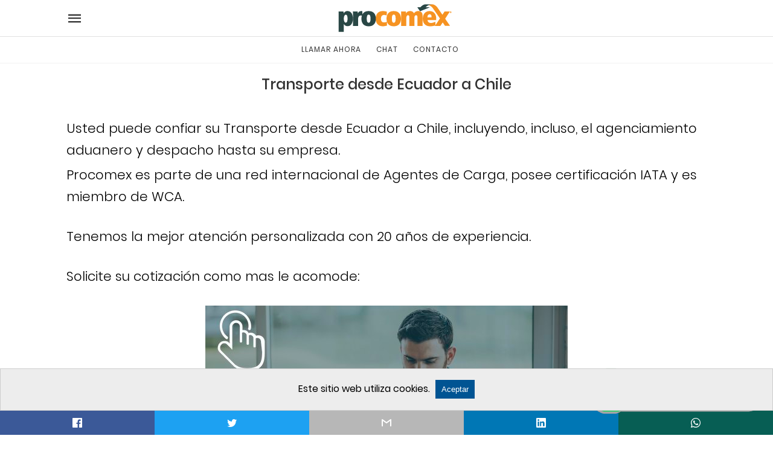

--- FILE ---
content_type: text/html; charset=UTF-8
request_url: https://carga.procomex.cl/transporte-desde-ecuador-a-chile/?amp
body_size: 7604
content:
<!doctype html> <html amp lang="es"> <head><script custom-element="amp-form" src="https://cdn.ampproject.org/v0/amp-form-latest.js" async></script> <meta charset="utf-8"> <link rel="dns-prefetch" href="//cdn.ampproject.org"> <link rel="manifest" href="https://carga.procomex.cl/pwa-amp-manifest.json"> <link rel="apple-touch-icon-precomposed" sizes="192x192" href="https://carga.procomex.cl/wp-content/plugins/pwa-for-wp/images/logo.png"> <meta name="viewport" content="width=device-width,initial-scale=1,minimum-scale=1,maximum-scale=2,user-scalable=yes"> <meta name="description" content="Usted puede confiar su Transporte desde Ecuador hasta Chile, incluyendo el agenciamiento aduanero y despacho hasta su empresa con Procomex."/><link rel="icon" href="https://carga.procomex.cl/wp-content/uploads/2018/08/cropped-favicon-Procomex-32x32.png" sizes="32x32" /> <link rel="icon" href="https://carga.procomex.cl/wp-content/uploads/2018/08/cropped-favicon-Procomex-192x192.png" sizes="192x192" /> <meta name="msapplication-TileImage" content="https://carga.procomex.cl/wp-content/uploads/2018/08/cropped-favicon-Procomex-270x270.png" /> <meta name="amp-google-client-id-api" content="googleanalytics"> <meta name="twitter:card" content="summary_large_image" /> <meta name="twitter:description" content="Usted puede confiar su Transporte desde Ecuador hasta Chile, incluyendo el agenciamiento aduanero y despacho hasta su empresa con Procomex." /> <meta name="twitter:title" content="Transporte desde Ecuador a Chile" /> <meta name="twitter:image" content="https://carga.procomex.cl/wp-content/uploads/2018/08/PRINCIPALES-BENEFICIOS-DE-COMPRAR-CON-PROCOMEX-Importaciones-Traemos-a-Chile-Casilla-en-USA-1.jpg" /> <meta property="og:locale" content="es_ES" /> <meta property="og:type" content="article" /> <meta property="og:title" content="Transporte desde Ecuador a Chile" /> <meta property="og:description" content="Usted puede confiar su Transporte desde Ecuador hasta Chile, incluyendo el agenciamiento aduanero y despacho hasta su empresa con Procomex." /> <meta property="og:url" content="https://carga.procomex.cl/transporte-desde-ecuador-a-chile/" /> <meta property="og:site_name" content="Procomex" /> <meta property="article:publisher" content="https://www.facebook.com/procomex.chile" /> <meta property="article:author" content="https://www.facebook.com/procomex.chile" /> <meta property="og:image" content="https://carga.procomex.cl/wp-content/uploads/2018/08/PRINCIPALES-BENEFICIOS-DE-COMPRAR-CON-PROCOMEX-Importaciones-Traemos-a-Chile-Casilla-en-USA-1.jpg" /> <meta property="og:image:secure_url" content="https://carga.procomex.cl/wp-content/uploads/2018/08/PRINCIPALES-BENEFICIOS-DE-COMPRAR-CON-PROCOMEX-Importaciones-Traemos-a-Chile-Casilla-en-USA-1.jpg" /> <title>Transporte desde Ecuador a Chile</title> <link rel="canonical" href="https://carga.procomex.cl/transporte-desde-ecuador-a-chile/" /> <meta name="generator" content="AMP for WP 1.0.39" /> <link rel="preload" as="font" href="https://carga.procomex.cl/wp-content/plugins/accelerated-mobile-pages/templates/design-manager/swift/fonts/icomoon.ttf" type="font/ttf" crossorigin> <link rel="preload" as="script" href="https://cdn.ampproject.org/v0.js"> <script custom-element="amp-position-observer" src="https://cdn.ampproject.org/v0/amp-position-observer-0.1.js" async></script> <script custom-element="amp-animation" src="https://cdn.ampproject.org/v0/amp-animation-0.1.js" async></script>  <script custom-template="amp-mustache" src="https://cdn.ampproject.org/v0/amp-mustache-0.2.js" async></script>  <script custom-element="amp-analytics" src="https://cdn.ampproject.org/v0/amp-analytics-0.1.js" async></script> <script custom-element="amp-install-serviceworker" src="https://cdn.ampproject.org/v0/amp-install-serviceworker-0.1.js" async></script> <script custom-element="amp-user-notification" src="https://cdn.ampproject.org/v0/amp-user-notification-0.1.js" async></script> <script src="https://cdn.ampproject.org/v0.js" async></script> <style amp-boilerplate>body{-webkit-animation:-amp-start 8s steps(1,end) 0s 1 normal both;-moz-animation:-amp-start 8s steps(1,end) 0s 1 normal both;-ms-animation:-amp-start 8s steps(1,end) 0s 1 normal both;animation:-amp-start 8s steps(1,end) 0s 1 normal both}@-webkit-keyframes -amp-start{from{visibility:hidden}to{visibility:visible}}@-moz-keyframes -amp-start{from{visibility:hidden}to{visibility:visible}}@-ms-keyframes -amp-start{from{visibility:hidden}to{visibility:visible}}@-o-keyframes -amp-start{from{visibility:hidden}to{visibility:visible}}@keyframes -amp-start{from{visibility:hidden}to{visibility:visible}}</style><noscript><style amp-boilerplate>body{-webkit-animation:none;-moz-animation:none;-ms-animation:none;animation:none}</style></noscript> <meta name="pwaforwp" content="wordpress-plugin"/> <meta name="theme-color" content="#304645"> <meta name="apple-mobile-web-app-title" content="Procomex - Carga Internacional"> <meta name="application-name" content="Procomex - Carga Internacional"> <meta name="apple-mobile-web-app-capable" content="yes"> <meta name="apple-mobile-web-app-status-bar-style" content="default"> <meta name="mobile-web-app-capable" content="yes"> <meta name="apple-touch-fullscreen" content="YES"> <link rel="apple-touch-startup-image" href="https://carga.procomex.cl/wp-content/plugins/pwa-for-wp/images/logo.png"> <link rel="apple-touch-icon" sizes="192x192" href="https://carga.procomex.cl/wp-content/plugins/pwa-for-wp/images/logo.png"> <link rel="apple-touch-icon" sizes="512x512" href="https://carga.procomex.cl/wp-content/plugins/pwa-for-wp/images/logo-512x512.png"> <style amp-custom>@font-face{font-family:"Poppins";font-display:swap;font-style:normal;font-weight:300;src:local("Poppins Light"),local("Poppins-Light"),url("https://carga.procomex.cl/wp-content/plugins/accelerated-mobile-pages/templates/design-manager/swift/fonts/Poppins-Light.ttf")}@font-face{font-family:"Poppins";font-display:swap;font-style:normal;font-weight:400;src:local("Poppins Regular"),local("Poppins-Regular"),url("https://carga.procomex.cl/wp-content/plugins/accelerated-mobile-pages/templates/design-manager/swift/fonts/Poppins-Regular.ttf")}@font-face{font-family:"Poppins";font-display:swap;font-style:normal;font-weight:500;src:local("Poppins Medium"),local("Poppins-Medium"),url("https://carga.procomex.cl/wp-content/plugins/accelerated-mobile-pages/templates/design-manager/swift/fonts/Poppins-Medium.ttf")}@font-face{font-family:"Poppins";font-display:swap;font-style:normal;font-weight:600;src:local("Poppins SemiBold"),local("Poppins-SemiBold"),url("https://carga.procomex.cl/wp-content/plugins/accelerated-mobile-pages/templates/design-manager/swift/fonts/Poppins-SemiBold.ttf")}@font-face{font-family:"Poppins";font-display:swap;font-style:normal;font-weight:700;src:local("Poppins Bold"),local("Poppins-Bold"),url("https://carga.procomex.cl/wp-content/plugins/accelerated-mobile-pages/templates/design-manager/swift/fonts/Poppins-Bold.ttf")}body{font-family:"Poppins",sans-serif;font-size:16px;line-height:1.25}ul{list-style-position:inside}p,ul{margin:0 0 1em;padding:0}a,a:active,a:visited{text-decoration:none;color:#005493}body a:hover{color:#ffb118}.hidden{display:none}.screen-reader-text{border:0;clip:rect(1px,1px,1px,1px);clip-path:inset(50%);height:1px;margin:-1px;overflow:hidden;padding:0;position:absolute;width:1px;word-wrap:normal}.clearfix{clear:both}.amp-wp-enforced-sizes{max-width:100%}html,body,div,span,h1,h2,h3,h4,p,img,strong,ul,li,form,label,aside,footer,header,nav{margin:0;padding:0;border:0;outline:0;font-size:100%;vertical-align:baseline;background:transparent}body{line-height:1}aside,footer,header,nav{display:block}nav ul{list-style:none}a{margin:0;padding:0;font-size:100%;vertical-align:baseline;background:transparent}input{vertical-align:middle}*,*:after,*:before{box-sizing:border-box;-ms-box-sizing:border-box;-o-box-sizing:border-box}.aligncenter{display:block;margin-left:auto;margin-right:auto;text-align:center}.cntr{max-width:1100px;margin:0 auto;width:100%;padding:0px 20px}@font-face{font-family:"icomoon";font-display:swap;font-style:normal;font-weight:normal;src:local("icomoon"),local("icomoon"),url("https://carga.procomex.cl/wp-content/plugins/accelerated-mobile-pages/templates/design-manager/swift/fonts/icomoon.ttf")}header .cntr{max-width:1100px;margin:0 auto}.h_m{position:fixed;z-index:999;top:0px;width:100vw;display:inline-block;background:rgba(255,255,255,255);border-bottom:1px solid;border-color:rgba(0,0,0,.12);padding:0 0 0 0;margin:0 0 0 0}.content-wrapper{margin-top:60px}.h_m_w{width:100%;clear:both;display:inline-flex;height:60px}.amp-logo a{line-height:0;display:inline-block;color:rgba(51,51,51,1)}.logo h1{margin:0;font-size:17px;font-weight:700;text-transform:uppercase;display:inline-block}.amp-logo amp-img{margin:0 auto}.logo{z-index:2;flex-grow:1;align-self:center;text-align:center;line-height:0}.h-1{display:flex;order:1}.h-nav{order:-1;align-self:center}.m-ctr{background:rgba(20,20,22,.9)}.tg,.fsc{display:none}.fsc{width:100%;height:-webkit-fill-available;position:absolute;cursor:pointer;top:0;left:0;z-index:9}.tg:checked + .hamb-mnu > .m-ctr{margin-left:0;border-right:1px solid}.tg:checked + .hamb-mnu > .m-ctr .c-btn{position:fixed;right:5px;top:5px;background:rgba(20,20,22,.9);border-radius:50px}.m-ctr{margin-left:-100%;float:left}.tg:checked + .hamb-mnu > .fsc{display:block;background:rgba(0,0,0,.9);height:100vh}.t-btn,.c-btn{cursor:pointer}.t-btn:after{content:"\e5d2";font-family:"icomoon";font-size:28px;display:inline-block;color:rgba(51,51,51,1)}.c-btn:after{content:"\e5cd";font-family:"icomoon";font-size:20px;color:rgba(255,255,255,.8);line-height:0;display:block;text-indent:1px}.c-btn{float:right;padding:15px 5px}.m-ctr{transition:margin .3s ease-in-out}.m-ctr{width:90%;height:100%;position:absolute;z-index:99;padding:2% 0% 100vh 0%}.m-menu{display:inline-block;width:100%;padding:2px 20px 10px 20px}.m-scrl{overflow-y:scroll;display:inline-block;width:100%;max-height:94vh}.m-menu .amp-menu li ul{font-size:14px}.m-menu .amp-menu{list-style-type:none;padding:0}.m-menu .amp-menu > li a{color:rgba(255,255,255,.8);padding:12px 7px;margin-bottom:0;display:inline-block}.m-menu .amp-menu a{padding:7px 15px}.m-menu > li{font-size:17px}.m-menu input{display:none}.m-menu .amp-menu [id^=drop]:checked + label + ul{display:block}.hamb-mnu ::-webkit-scrollbar{display:none}.p-m-fl{width:100%;border-bottom:1px solid rgba(0,0,0,.05)}.p-menu{width:100%;text-align:center;margin:0px auto;padding:0px 25px 0px 25px}.p-menu ul li{display:inline-block;margin-right:21px;font-size:12px;line-height:20px;letter-spacing:1px;font-weight:400;position:relative}.p-menu ul li a{color:rgba(53,53,53,1);padding:12px 0px 12px 0px;display:inline-block}.p-menu input{display:none}.p-menu{white-space:nowrap}@media (max-width:768px){.p-menu{overflow:scroll}}.sp{width:100%;margin-top:20px;display:inline-block}.amp-post-title{font-size:48px;line-height:58px;color:#333;margin:0;padding-top:15px}.shr-txt{text-transform:uppercase;font-size:12px;color:#666;font-weight:400;margin-bottom:12px;display:block}.cntn-wrp{font-size:18px;color:#000;line-height:1.7}.cntn-wrp p,.cntn-wrp ul{margin:0px 0px 30px 0px;word-break:break-word}.cntn-wrp{font-family:"Poppins",sans-serif}.m-srch .amp-search-wrapper{border:1px solid rgba(255,255,255,.8);background:rgba(255,255,255,.8);width:100%;border-radius:60px}.m-srch .s{padding:10px 15px;border:none;width:100%;color:rgba(20,20,22,.9);background:rgba(255,255,255,.8);border-radius:60px}.m-srch{border-top:1px solid;padding:20px}.m-srch .overlay-search:before{color:rgba(20,20,22,.9);padding-right:10px;top:6px}.m-s-i{padding:25px 0px 15px 0px;border-top:1px solid;text-align:center}.m-s-i li{font-family:"icomoon";font-size:20px;list-style-type:none;display:inline-block;margin:0px 15px 10px 0px;vertical-align:middle}.m-s-i li:last-child{margin-right:0}.m-s-i li a{background:transparent;color:rgba(255,255,255,.8)}.s_fb:after{content:"\e92d"}.s_yt:after{content:"\e947"}.s_inst:after{content:"\e932"}.cp-rgt{font-size:11px;line-height:1.2;color:rgba(255,255,255,.8);padding:20px;text-align:center;border-top:1px solid}.cp-rgt a{color:rgba(255,255,255,.8);border-bottom:1px solid rgba(255,255,255,.8);margin-left:10px}.cp-rgt .view-non-amp{display:none}a.btt:hover{cursor:pointer}.footer{margin-top:80px}.f-menu ul li{display:inline-block;margin-right:20px}.f-menu ul li a{padding:0;color:#575656}.f-menu ul > li:hover a{color:#ffb118}.f-menu{font-size:14px;line-height:1.4;margin-bottom:30px}.rr{font-size:12px;color:rgba(136,136,136,1)}.rr span{margin:0 10px 0 0px}.f-w-f2{text-align:center;border-top:1px solid rgba(238,238,238,1);padding:50px 0 50px 0}.f-menu{font-size:14px;line-height:1.4;margin-bottom:30px}.f-menu ul li{display:inline-block;margin-right:20px}.rr{font-size:13px;color:rgba(136,136,136,1)}@media (max-width:768px){.footer{margin-top:60px}.f-menu ul li{margin-bottom:10px}}@media (max-width:480px){.footer{margin-top:50px}.f-w-f2{padding:25px 0px}.f-menu ul li{display:inline-block;line-height:1.8;margin-right:13px}.f-menu .amp-menu > li a{padding:0;font-size:12px;color:#7a7a7a}.rr{margin-top:15px;font-size:11px}}@media (max-width:425px){.footer{margin-top:35px}}.ss-ic ul li{font-family:"icomoon";list-style-type:none;display:inline-block}.ss-ic li a{color:#fff;padding:5px;border-radius:3px;margin:0px 10px 10px 0px;display:inline-block}.ss-ic ul li .s_fb{color:#fff;background:#3b5998}.s_fb:after{content:"\e92d"}.s_tw{background:#1da1f2}.s_tw:after{content:"\e942"}.s_lk{background:#0077b5}.s_lk:after{content:"\e934"}.s_em{background:#b7b7b7}.s_em:after{content:"\e930"}.s_wp{background:#075e54}.s_wp:after{content:"\e946"}.s_stk{background:#f1f1f1;display:inline-block;width:100%;padding:0;position:fixed;bottom:0;text-align:center;border:0}.s_stk ul{width:100%;display:inline-flex}.s_stk ul li{flex-direction:column;flex-basis:0;flex:1 0 5%;max-width:calc(100% - 10px);display:flex;height:40px}.s_stk li a{margin:0;border-radius:0;padding:12px}.content-wrapper a,.rr a{transition:all .3s ease-in-out 0s}[class^="icon-"],[class*=" icon-"]{font-family:"icomoon";speak:none;font-style:normal;font-weight:normal;font-variant:normal;text-transform:none;line-height:1;-webkit-font-smoothing:antialiased;-moz-osx-font-smoothing:grayscale}#amp-user-notification1{padding:5px;text-align:center;background:#fff;border-top:1px solid #005be2}#amp-user-notification1 p{display:inline-block;margin:20px 0px}amp-user-notification button{padding:8px 10px;background:#005493;color:#fff;margin-left:5px;border:0}.cntn-wrp a[id]:before,.cntn-wrp div[id]:before{display:block;content:" ";margin-top:-107px;height:107px;visibility:hidden}.ss-ic li a{display:initial}.cntn-wrp h1,.cntn-wrp h2,.cntn-wrp h3,.cntn-wrp h4{margin-bottom:5px}.cntn-wrp h1{font-size:26px}.cntn-wrp h2{font-size:23px}.cntn-wrp h3{font-size:20px}.cntn-wrp h4{font-size:19px}amp-img.amp-wp-enforced-sizes[layout=intrinsic] > img{object-fit:contain}.btt{position:fixed;bottom:55px;right:20px;background:rgba(71,71,71,.5);color:#fff;border-radius:100%;width:50px;height:50px}.btt:hover{color:#fff;background:#474747}.btt:before{content:"\25be";display:block;font-size:35px;font-weight:600;color:#fff;transform:rotate(180deg);text-align:center;line-height:1.5}.amp-logo amp-img{width:192px}.amp-menu input{display:none}.amp-menu li{position:relative;display:block}.amp-menu > li a{display:block}h2.acss9b5eb{font-size:1.2em;font-weight:300;margin-top:30px}span.acss9b5eb{font-size:1.2em;font-weight:300;margin-top:30px}h3.acss9b5eb{font-size:1.2em;font-weight:300;margin-top:30px}h4.acss9b5eb{font-size:1.2em;font-weight:300;margin-top:30px}.icon-search:before{content:"\e8b6"}.amp-post-title{font-size:24px;padding-top:20px;padding-bottom:10px;text-align:center;line-height:30px}.btt{bottom:55px;left:20px}.sp{margin-top:0px}amp-user-notification{bottom:40px;height:70px}#amp-user-notification1{background:#ededed;border:1px solid #ccc;z-index:10000000}h1,h2,h3{font-weight:500}@font-face{font-family:'Poppins';font-display:swap;font-style:normal;font-weight:300;src:local('Poppins Light'), local('Poppins-Light'), url('https://carga.procomex.cl/wp-content/plugins/accelerated-mobile-pages/templates/design-manager/swift/fonts/Poppins-Light.ttf')}@font-face{font-family:'Poppins';font-display:swap;font-style:normal;font-weight:400;src:local('Poppins Regular'), local('Poppins-Regular'), url('https://carga.procomex.cl/wp-content/plugins/accelerated-mobile-pages/templates/design-manager/swift/fonts/Poppins-Regular.ttf')}@font-face{font-family:'Poppins';font-display:swap;font-style:normal;font-weight:500;src:local('Poppins Medium'), local('Poppins-Medium'), url('https://carga.procomex.cl/wp-content/plugins/accelerated-mobile-pages/templates/design-manager/swift/fonts/Poppins-Medium.ttf')}@font-face{font-family:'Poppins';font-display:swap;font-style:normal;font-weight:600;src:local('Poppins SemiBold'), local('Poppins-SemiBold'), url('https://carga.procomex.cl/wp-content/plugins/accelerated-mobile-pages/templates/design-manager/swift/fonts/Poppins-SemiBold.ttf')}@font-face{font-family:'Poppins';font-display:swap;font-style:normal;font-weight:700;src:local('Poppins Bold'), local('Poppins-Bold'), url('https://carga.procomex.cl/wp-content/plugins/accelerated-mobile-pages/templates/design-manager/swift/fonts/Poppins-Bold.ttf')}@font-face{font-family:'icomoon';font-display:swap;font-style:normal;font-weight:normal;src:local('icomoon'), local('icomoon'), url('https://carga.procomex.cl/wp-content/plugins/accelerated-mobile-pages/templates/design-manager/swift/fonts/icomoon.ttf')}</style> </head> <body class="body single-post 2936362 post-id-2936362 singular-2936362 amp-single-page page"> <div id="backtotop"></div> <div id="marker"> <amp-position-observer on="enter:hideAnim.start; exit:showAnim.start" layout="nodisplay"> </amp-position-observer> </div><header class="header h_m h_m_1"> <input type="checkbox" id="offcanvas-menu" class="tg" /> <div class="hamb-mnu"> <aside class="m-ctr"> <div class="m-scrl"> <div class="menu-heading clearfix"> <label for="offcanvas-menu" class="c-btn"></label> </div> <nav class="m-menu"> <ul id="menu-menu-amp" class="amp-menu"><li id="menu-item-2954094" class="menu-item menu-item-type-custom menu-item-object-custom menu-item-home menu-item-2954094 "><a href="https://carga.procomex.cl" class="dropdown-toggle" data-toggle="dropdown">Inicio</a></li> <li id="menu-item-2954095" class="menu-item menu-item-type-custom menu-item-object-custom menu-item-2954095 "><a href="https://www.procomex.cl/compramos-para-ti" class="dropdown-toggle" data-toggle="dropdown">Compramos para ti</a></li> <li id="menu-item-2954096" class="menu-item menu-item-type-custom menu-item-object-custom menu-item-2954096 "><a href="https://www.procomex.cl/area-repuestos" class="dropdown-toggle" data-toggle="dropdown">Área Repuestos</a></li> <li id="menu-item-2954098" class="menu-item menu-item-type-custom menu-item-object-custom menu-item-2954098 "><a href="https://www.procomex.cl/carga-internacional" class="dropdown-toggle" data-toggle="dropdown">Carga Internacional</a></li> <li id="menu-item-2954099" class="menu-item menu-item-type-custom menu-item-object-custom menu-item-2954099 "><a href="https://www.procomex.cl/sobre-procomex" class="dropdown-toggle" data-toggle="dropdown">Sobre Procomex</a></li> <li id="menu-item-2954100" class="menu-item menu-item-type-custom menu-item-object-custom menu-item-2954100 "><a href="https://www.procomex.cl/datos-de-contacto-oficina-santiago-y-miami" class="dropdown-toggle" data-toggle="dropdown">Contacto</a></li> </ul> </nav> <div class="m-srch"> <form role="search" method="get" class="amp-search" target="_top" action="https://carga.procomex.cl"> <div class="amp-search-wrapper"> <label aria-label="Type your query" class="screen-reader-text" for="s">Escribe tu consulta y pulsa en INTRO:</label> <input type="text" placeholder="AMP" value="1" name="amp" class="hidden"/> <input type="text" placeholder="Escriba aquí" value="" name="s" class="s" /> <label aria-label="Submit amp search" for="amp-search-submit" > <input type="submit" class="icon-search" value="Buscar" /> </label> <div class="overlay-search"> </div> </div> </form> </div> <div class="m-s-i"> <ul> <li> <a title="facebook" class="s_fb" target="_blank" href="https://www.facebook.com/procomex.chile"></a> </li> <li> <a title="youtube" class="s_yt" target="_blank" href="https://www.youtube.com/@procomex5257"></a> </li> <li> <a title="instagram" class="s_inst" target="_blank" href="https://www.instagram.com/procomexcl/"></a> </li> </ul> </div> <div class="cp-rgt"> <span><p style="text-align: center;"><span style="color: #808080;">©2024 Procomex.cl. Todos los derechos reservados.</span></p> <p style="padding-top: 10px; text-align: center;"><span style="color: #333333;"><span style="color: #808080;">Diseñado y Alojado por </span><strong><span style="color: #ef4b00;"><a style="color: #ef4b00;" href="https://www.pasillodigital.com/" target="_blank" rel="noopener">PasilloDigital.com</a></span></strong></span></p></span><a class="view-non-amp" href="https://carga.procomex.cl/transporte-desde-ecuador-a-chile/?nonamp=1" rel=nofollow title="Ver la versión no-AMP">Ver la versión no-AMP</a> </div> </div> </aside> <label for="offcanvas-menu" class="fsc"></label> <div class="cntr"> <div class="head h_m_w"> <div class="h-nav"> <label for="offcanvas-menu" class="t-btn"></label> </div> <div class="logo"> <div class="amp-logo"> <a href="https://carga.procomex.cl/" title="Procomex" > <amp-img src="https://carga.procomex.cl/wp-content/uploads/2018/08/logo-procomex-web-01.png" width="192" height="52" alt="Procomex" class="amp-logo" layout="responsive"></amp-img></a> </div> </div> <div class="h-1"> </div> <div class="clearfix"></div> </div> </div> </div> </header> <div class="content-wrapper"> <div class="p-m-fl"> <div class="p-menu"> <ul id="menu-amp-alternativo-1" class="amp-menu"><li class="menu-item menu-item-type-custom menu-item-object-custom menu-item-2954102 "><a href="tel:+56229374600" class="dropdown-toggle" data-toggle="dropdown">LLAMAR AHORA</a></li> <li class="menu-item menu-item-type-custom menu-item-object-custom menu-item-2954101 "><a href="https://tawk.to/chat/5c6d6595f324050cfe3433d7/default" class="dropdown-toggle" data-toggle="dropdown">CHAT</a></li> <li class="menu-item menu-item-type-custom menu-item-object-custom menu-item-2954103 "><a href="https://carga.procomex.cl/contacto" class="dropdown-toggle" data-toggle="dropdown">CONTACTO</a></li> </ul> </div> </div> <div class="sp"> <div class="cntr"> <h1 class="amp-post-title">Transporte desde Ecuador a Chile</h1> </div> <div class="cntr"> <div class="pg"> <div class="cntn-wrp"> <h2 class="acss9b5eb">Usted puede confiar su Transporte desde Ecuador a Chile, incluyendo, incluso, el agenciamiento aduanero y despacho hasta su empresa.</h2> <p><span class="acss9b5eb">Procomex es parte de una red internacional de Agentes de Carga, posee certificación IATA y es miembro de WCA.</span></p> <p><span class="acss9b5eb">Tenemos la mejor atención personalizada con 20 años de experiencia.</span></p> <p><span class="acss9b5eb">Solicite su cotización como mas le acomode:</span></p> <p><a href="https://tawk.to/chat/5c6d6595f324050cfe3433d7/default" target="_blank" rel="noopener"><amp-img class="aligncenter wp-image-2946790 size-full amp-wp-enforced-sizes" src="https://carga.procomex.cl/wp-content/uploads/2019/06/Chateanos-Procomex.jpg" alt="Chatéanos - Procomex" width="600" srcset="https://carga.procomex.cl/wp-content/uploads/2019/06/Chateanos-Procomex.jpg 600w, https://carga.procomex.cl/wp-content/uploads/2019/06/Chateanos-Procomex-300x150.jpg 300w" height="300" layout="intrinsic"></amp-img></a><a href="https://carga.procomex.cl/contacto?amp=1" target="_blank" rel="noopener"><amp-img class="aligncenter wp-image-2946788 size-full amp-wp-enforced-sizes" src="https://carga.procomex.cl/wp-content/uploads/2019/06/Escribenos-Procomex.jpg" alt="Escríbenos - Procomex" width="600" srcset="https://carga.procomex.cl/wp-content/uploads/2019/06/Escribenos-Procomex.jpg 600w, https://carga.procomex.cl/wp-content/uploads/2019/06/Escribenos-Procomex-300x150.jpg 300w" height="300" layout="intrinsic"></amp-img></a><a href="tel:+56229374600" target="_blank" rel="noopener"><amp-img class="aligncenter wp-image-2946789 size-full amp-wp-enforced-sizes" src="https://carga.procomex.cl/wp-content/uploads/2019/06/Llamanos-Procomex.jpg" alt="Llámanos - Procomex" width="600" srcset="https://carga.procomex.cl/wp-content/uploads/2019/06/Llamanos-Procomex.jpg 600w, https://carga.procomex.cl/wp-content/uploads/2019/06/Llamanos-Procomex-300x152.jpg 300w" height="303" layout="intrinsic"></amp-img></a></p> <h3 class="acss9b5eb">Nuestras ejecutivas sabrán hacer el mejor manejo, ofreciéndole la mejor tarifa del mercado para su Transporte desde Ecuador a Chile.</h3> <h4 class="acss9b5eb">No todos los Agentes de Carga lo tratarán a Usted y a su carga como Procomex lo hace. Su Transporte desde Ecuador a Chile en manos de Procomex es la mejor decisión.</h4> <div class="ss-ic"> <span class="shr-txt">Compartir</span> <ul> <li> <a class="s_fb" target="_blank" href="https://www.facebook.com/sharer.php?u=https://carga.procomex.cl/transporte-desde-ecuador-a-chile/" aria-label="facebook share"></a> </li> <li> <a class="s_tw" target="_blank" href="https://twitter.com/intent/tweet?url=https://carga.procomex.cl/?p=2936362&text=Transporte%20desde%20Ecuador%20a%20Chile" aria-label="twitter share"> </a> </li> <li> <a class="s_em" target="_blank" href="mailto:?subject=Transporte desde Ecuador a Chile&body=https://carga.procomex.cl/transporte-desde-ecuador-a-chile/" aria-label="email share"></a> </li> <li> <a class="s_lk" target="_blank" href="https://www.linkedin.com/shareArticle?url=https://carga.procomex.cl/transporte-desde-ecuador-a-chile/&title=Transporte desde Ecuador a Chile" aria-label="linkedin share"></a> </li> <li> <a class="s_wp" target="_blank" href="https://api.whatsapp.com/send?text=https://carga.procomex.cl/transporte-desde-ecuador-a-chile/" data-action="share/whatsapp/share" aria-label="whatsapp share"></a> </li> </ul> </div> <div class="cmts"> </div> </div> </div> </div> </div> </div> <footer class="footer"> <div class="f-w-f2"> <div class="cntr"> <div class="f-menu"> <nav> <div class="menu-menu-amp-container"><ul id="menu-menu-amp-1" class="menu"><li class="menu-item menu-item-type-custom menu-item-object-custom menu-item-home menu-item-2954094"><a href="https://carga.procomex.cl" ><span>Inicio</span></a></li> <li class="menu-item menu-item-type-custom menu-item-object-custom menu-item-2954095"><a href="https://www.procomex.cl/compramos-para-ti" ><span>Compramos para ti</span></a></li> <li class="menu-item menu-item-type-custom menu-item-object-custom menu-item-2954096"><a href="https://www.procomex.cl/area-repuestos" ><span>Área Repuestos</span></a></li> <li class="menu-item menu-item-type-custom menu-item-object-custom menu-item-2954098"><a href="https://www.procomex.cl/carga-internacional" ><span>Carga Internacional</span></a></li> <li class="menu-item menu-item-type-custom menu-item-object-custom menu-item-2954099"><a href="https://www.procomex.cl/sobre-procomex" ><span>Sobre Procomex</span></a></li> <li class="menu-item menu-item-type-custom menu-item-object-custom menu-item-2954100"><a href="https://www.procomex.cl/datos-de-contacto-oficina-santiago-y-miami" ><span>Contacto</span></a></li> </ul></div> </nav> </div> <div class="rr"> <span><p style="text-align: center;"><span style="color: #808080;">©2024 Procomex.cl. Todos los derechos reservados.</span></p> <p style="padding-top: 10px; text-align: center;"><span style="color: #333333;"><span style="color: #808080;">Diseñado y Alojado por </span><strong><span style="color: #ef4b00;"><a style="color: #ef4b00;" href="https://www.pasillodigital.com/" target="_blank" rel="noopener">PasilloDigital.com</a></span></strong></span></p></span><a class="view-non-amp" href="https://carga.procomex.cl/transporte-desde-ecuador-a-chile/?nonamp=1" rel=nofollow title="Ver la versión no-AMP">Ver la versión no-AMP</a> </div> </div> </div> </footer> <div class="s_stk ss-ic"> <ul> <li> <a title="facebook share" class="s_fb" target="_blank" href="https://www.facebook.com/sharer.php?u=https://carga.procomex.cl/transporte-desde-ecuador-a-chile/"></a> </li> <li> <a title="twitter share" class="s_tw" target="_blank" href="https://twitter.com/intent/tweet?url=https://carga.procomex.cl/?p=2936362&text=Transporte%20desde%20Ecuador%20a%20Chile"> </a> </li> <li> <a title="email" class="s_em" target="_blank" href="mailto:?subject=Transporte desde Ecuador a Chile&body=https://carga.procomex.cl/transporte-desde-ecuador-a-chile/"></a> </li> <li> <a title="linkedin share" class="s_lk" target="_blank" href="https://www.linkedin.com/shareArticle?url=https://carga.procomex.cl/transporte-desde-ecuador-a-chile/&title=Transporte desde Ecuador a Chile"></a> </li> <li> <a title="whatsapp share" class="s_wp" target="_blank" href="https://api.whatsapp.com/send?text=https://carga.procomex.cl/transporte-desde-ecuador-a-chile/" data-action="share/whatsapp/share"></a> </li> </ul> </div> <script type="application/ld+json" class="saswp-schema-markup-output">[{"@context":"https://schema.org/","@type":"Service","@id":"https://carga.procomex.cl/transporte-desde-ecuador-a-chile/?amp#service","image":{"@type":"ImageObject","@id":"https://carga.procomex.cl/transporte-desde-ecuador-a-chile/?amp#primaryimage","url":"https://carga.procomex.cl/wp-content/uploads/2018/08/logo-procomex-web-01.png","width":"192","height":"52"}},{"@context":"https://schema.org/","@graph":[{"@context":"https://schema.org/","@type":"SiteNavigationElement","@id":"https://carga.procomex.cl#Menu Top","name":"Inicio","url":"https://www.procomex.cl/"},{"@context":"https://schema.org/","@type":"SiteNavigationElement","@id":"https://carga.procomex.cl#Menu Top","name":"Compramos para ti","url":"https://www.procomex.cl/compramos-para-ti/"},{"@context":"https://schema.org/","@type":"SiteNavigationElement","@id":"https://carga.procomex.cl#Menu Top","name":"Área Repuestos","url":"https://www.procomex.cl/area-repuestos/"},{"@context":"https://schema.org/","@type":"SiteNavigationElement","@id":"https://carga.procomex.cl#Menu Top","name":"Carga Internacional","url":"https://www.procomex.cl/carga-internacional/"},{"@context":"https://schema.org/","@type":"SiteNavigationElement","@id":"https://carga.procomex.cl#Menu Top","name":"Sobre Procomex","url":"https://www.procomex.cl/sobre-procomex/"}]},{"@context":"https://schema.org/","@type":"WebSite","@id":"https://carga.procomex.cl#website","headline":"Procomex","name":"Procomex","description":"Traemos el mundo a tus manos!","url":"https://carga.procomex.cl","potentialAction":{"@type":"SearchAction","target":"https://carga.procomex.cl?s={search_term_string}","query-input":"required name=search_term_string"}},{"@context":"https://schema.org/","@type":"BreadcrumbList","@id":"https://carga.procomex.cl/transporte-desde-ecuador-a-chile/#breadcrumb","itemListElement":[{"@type":"ListItem","position":1,"item":{"@id":"https://carga.procomex.cl","name":"Procomex"}},{"@type":"ListItem","position":2,"item":{"@id":"https://carga.procomex.cl/transporte-desde-ecuador-a-chile/","name":"Transporte desde Ecuador a Chile"}}]},{"@context":"https://schema.org/","@type":"Corporation","@id":"https://carga.procomex.cl#Organization","name":"Procomex","url":"https://www.procomex.cl/","sameAs":["https://www.facebook.com/procomex.chile"],"logo":{"@type":"ImageObject","url":"https://carga.procomex.cl/wp-content/uploads/2018/08/logo-procomex-web-01.png","width":"192","height":"52"},"contactPoint":{"@type":"ContactPoint","contactType":"customer support","telephone":"+56 2 2937 4600","url":"https://www.procomex.cl/datos-de-contacto-oficina-santiago-y-miami/"}}]
</script> <a href="https://www.procomex.cl/contactos-whatsapp-carga/" class="float" style=" position: fixed; bottom: 30px; right: 10px; color: #fff; text-align: center; cursor: pointer; " > <img src="https://www.procomex.cl/wp-content/uploads/2024/04/boton-whatsapp-procomex.png" alt="WhatsApp Procomex" width="300px" /> </a> <amp-analytics type="gtag" id="analytics1" data-credentials="include" > <script type="application/json">{"vars":{"gtag_id":"UA-53537955-1","config":{"UA-53537955-1":{"groups":"default"}},"triggers":{"trackPageview":{"on":"visible","request":"pageview"}},"anonymizeIP":"true"}}    </script> </amp-analytics> <amp-install-serviceworker data-scope="https://carga.procomex.cl/" src="https://carga.procomex.cl/pwa-amp-sw.js" data-iframe-src="https://carga.procomex.cl/pwa-amp-sw.html" layout="nodisplay"> </amp-install-serviceworker>   <amp-user-notification layout=nodisplay id="amp-user-notification1"> <p>Este sitio web utiliza cookies.</p> <button on="tap:amp-user-notification1.dismiss">Aceptar</button> </amp-user-notification> <a id="scrollToTopButton" title="back to top" on="tap:backtotop.scrollTo(duration=500)" class="btt" ></a> <amp-animation id="showAnim" layout="nodisplay"> <script type="application/json">{"duration": "400ms","fill": "both","iterations": "1","direction": "alternate","animations": [{"selector": "#scrollToTopButton","keyframes": [{"opacity": "1","visibility": "visible"
}]
}]
}</script> </amp-animation> <amp-animation id="hideAnim" layout="nodisplay"> <script type="application/json">{"duration": "400ms","fill": "both","iterations": "1","direction": "alternate","animations": [{"selector": "#scrollToTopButton","keyframes": [{"opacity": "0","visibility": "hidden"
}]
}]
}</script> </amp-animation> </body> </html>